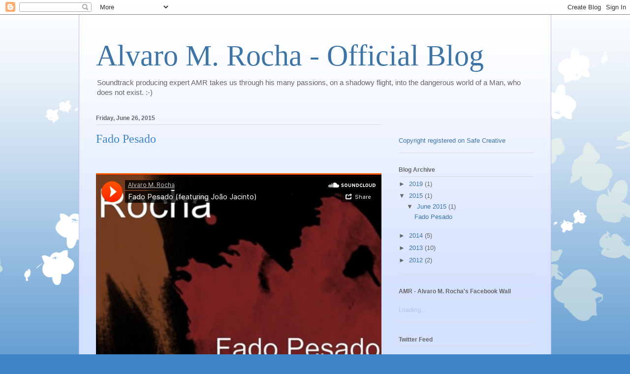

--- FILE ---
content_type: text/html; charset=UTF-8
request_url: https://blog.alvaromrocha.com/2015/06/
body_size: 17985
content:
<!DOCTYPE html>
<html class='v2' dir='ltr' xmlns='http://www.w3.org/1999/xhtml' xmlns:b='http://www.google.com/2005/gml/b' xmlns:data='http://www.google.com/2005/gml/data' xmlns:expr='http://www.google.com/2005/gml/expr'>
<head>
<link href='https://www.blogger.com/static/v1/widgets/335934321-css_bundle_v2.css' rel='stylesheet' type='text/css'/>
<meta content='width=1100' name='viewport'/>
<meta content='text/html; charset=UTF-8' http-equiv='Content-Type'/>
<meta content='blogger' name='generator'/>
<link href='https://blog.alvaromrocha.com/favicon.ico' rel='icon' type='image/x-icon'/>
<link href='https://blog.alvaromrocha.com/2015/06/' rel='canonical'/>
<link rel="alternate" type="application/atom+xml" title="Alvaro M. Rocha - Official Blog - Atom" href="https://blog.alvaromrocha.com/feeds/posts/default" />
<link rel="alternate" type="application/rss+xml" title="Alvaro M. Rocha - Official Blog - RSS" href="https://blog.alvaromrocha.com/feeds/posts/default?alt=rss" />
<link rel="service.post" type="application/atom+xml" title="Alvaro M. Rocha - Official Blog - Atom" href="https://www.blogger.com/feeds/8746332563991984486/posts/default" />
<!--Can't find substitution for tag [blog.ieCssRetrofitLinks]-->
<meta content='Alvaro M. Rocha: Inspired by the likes of Vangelis, Jarre, Zimmer and Williams music, you&#39;ll be able read his ramblings on Hermeticism, Science, etc.' name='description'/>
<meta content='https://blog.alvaromrocha.com/2015/06/' property='og:url'/>
<meta content='Alvaro M. Rocha - Official Blog' property='og:title'/>
<meta content='Alvaro M. Rocha: Inspired by the likes of Vangelis, Jarre, Zimmer and Williams music, you&#39;ll be able read his ramblings on Hermeticism, Science, etc.' property='og:description'/>
<title>Alvaro M. Rocha - Official Blog: June 2015</title>
<style id='page-skin-1' type='text/css'><!--
/*
-----------------------------------------------
Blogger Template Style
Name:     Ethereal
Designer: Jason Morrow
URL:      jasonmorrow.etsy.com
----------------------------------------------- */
/* Content
----------------------------------------------- */
body {
font: normal normal 13px Arial, Tahoma, Helvetica, FreeSans, sans-serif;
color: #666666;
background: #3d85c6 none repeat-x scroll top left;
}
html body .content-outer {
min-width: 0;
max-width: 100%;
width: 100%;
}
a:link {
text-decoration: none;
color: #3d74a5;
}
a:visited {
text-decoration: none;
color: #4d469c;
}
a:hover {
text-decoration: underline;
color: #3d74a5;
}
.main-inner {
padding-top: 15px;
}
.body-fauxcolumn-outer {
background: transparent url(//themes.googleusercontent.com/image?id=0BwVBOzw_-hbMMDZjM2Q4YjctMTY2OC00ZGU2LWJjZDYtODVjOGRiOThlMGQ3) repeat-x scroll top center;
}
.content-fauxcolumns .fauxcolumn-inner {
background: #d4e1ff url(//www.blogblog.com/1kt/ethereal/white-fade.png) repeat-x scroll top left;
border-left: 1px solid #bbbbff;
border-right: 1px solid #bbbbff;
}
/* Flexible Background
----------------------------------------------- */
.content-fauxcolumn-outer .fauxborder-left {
width: 100%;
padding-left: 0;
margin-left: -0;
background-color: transparent;
background-image: none;
background-repeat: no-repeat;
background-position: left top;
}
.content-fauxcolumn-outer .fauxborder-right {
margin-right: -0;
width: 0;
background-color: transparent;
background-image: none;
background-repeat: no-repeat;
background-position: right top;
}
/* Columns
----------------------------------------------- */
.content-inner {
padding: 0;
}
/* Header
----------------------------------------------- */
.header-inner {
padding: 27px 0 3px;
}
.header-inner .section {
margin: 0 35px;
}
.Header h1 {
font: normal normal 60px Times, 'Times New Roman', FreeSerif, serif;
color: #3d74a5;
}
.Header h1 a {
color: #3d74a5;
}
.Header .description {
font-size: 115%;
color: #666666;
}
.header-inner .Header .titlewrapper,
.header-inner .Header .descriptionwrapper {
padding-left: 0;
padding-right: 0;
margin-bottom: 0;
}
/* Tabs
----------------------------------------------- */
.tabs-outer {
position: relative;
background: transparent;
}
.tabs-cap-top, .tabs-cap-bottom {
position: absolute;
width: 100%;
}
.tabs-cap-bottom {
bottom: 0;
}
.tabs-inner {
padding: 0;
}
.tabs-inner .section {
margin: 0 35px;
}
*+html body .tabs-inner .widget li {
padding: 1px;
}
.PageList {
border-bottom: 1px solid #c2d8fa;
}
.tabs-inner .widget li.selected a,
.tabs-inner .widget li a:hover {
position: relative;
-moz-border-radius-topleft: 5px;
-moz-border-radius-topright: 5px;
-webkit-border-top-left-radius: 5px;
-webkit-border-top-right-radius: 5px;
-goog-ms-border-top-left-radius: 5px;
-goog-ms-border-top-right-radius: 5px;
border-top-left-radius: 5px;
border-top-right-radius: 5px;
background: #4eabff none ;
color: #ffffff;
}
.tabs-inner .widget li a {
display: inline-block;
margin: 0;
margin-right: 1px;
padding: .65em 1.5em;
font: normal normal 12px Arial, Tahoma, Helvetica, FreeSans, sans-serif;
color: #666666;
background-color: #c2d8fa;
-moz-border-radius-topleft: 5px;
-moz-border-radius-topright: 5px;
-webkit-border-top-left-radius: 5px;
-webkit-border-top-right-radius: 5px;
-goog-ms-border-top-left-radius: 5px;
-goog-ms-border-top-right-radius: 5px;
border-top-left-radius: 5px;
border-top-right-radius: 5px;
}
/* Headings
----------------------------------------------- */
h2 {
font: normal bold 12px Verdana, Geneva, sans-serif;
color: #666666;
}
/* Widgets
----------------------------------------------- */
.main-inner .column-left-inner {
padding: 0 0 0 20px;
}
.main-inner .column-left-inner .section {
margin-right: 0;
}
.main-inner .column-right-inner {
padding: 0 20px 0 0;
}
.main-inner .column-right-inner .section {
margin-left: 0;
}
.main-inner .section {
padding: 0;
}
.main-inner .widget {
padding: 0 0 15px;
margin: 20px 0;
border-bottom: 1px solid #dbdbdb;
}
.main-inner .widget h2 {
margin: 0;
padding: .6em 0 .5em;
}
.footer-inner .widget h2 {
padding: 0 0 .4em;
}
.main-inner .widget h2 + div, .footer-inner .widget h2 + div {
padding-top: 15px;
}
.main-inner .widget .widget-content {
margin: 0;
padding: 15px 0 0;
}
.main-inner .widget ul, .main-inner .widget #ArchiveList ul.flat {
margin: -15px -15px -15px;
padding: 0;
list-style: none;
}
.main-inner .sidebar .widget h2 {
border-bottom: 1px solid #dbdbdb;
}
.main-inner .widget #ArchiveList {
margin: -15px 0 0;
}
.main-inner .widget ul li, .main-inner .widget #ArchiveList ul.flat li {
padding: .5em 15px;
text-indent: 0;
}
.main-inner .widget #ArchiveList ul li {
padding-top: .25em;
padding-bottom: .25em;
}
.main-inner .widget ul li:first-child, .main-inner .widget #ArchiveList ul.flat li:first-child {
border-top: none;
}
.main-inner .widget ul li:last-child, .main-inner .widget #ArchiveList ul.flat li:last-child {
border-bottom: none;
}
.main-inner .widget .post-body ul {
padding: 0 2.5em;
margin: .5em 0;
list-style: disc;
}
.main-inner .widget .post-body ul li {
padding: 0.25em 0;
margin-bottom: .25em;
color: #666666;
border: none;
}
.footer-inner .widget ul {
padding: 0;
list-style: none;
}
.widget .zippy {
color: #666666;
}
/* Posts
----------------------------------------------- */
.main.section {
margin: 0 20px;
}
body .main-inner .Blog {
padding: 0;
background-color: transparent;
border: none;
}
.main-inner .widget h2.date-header {
border-bottom: 1px solid #dbdbdb;
}
.date-outer {
position: relative;
margin: 15px 0 20px;
}
.date-outer:first-child {
margin-top: 0;
}
.date-posts {
clear: both;
}
.post-outer, .inline-ad {
border-bottom: 1px solid #dbdbdb;
padding: 30px 0;
}
.post-outer {
padding-bottom: 10px;
}
.post-outer:first-child {
padding-top: 0;
border-top: none;
}
.post-outer:last-child, .inline-ad:last-child {
border-bottom: none;
}
.post-body img {
padding: 8px;
}
h3.post-title, h4 {
font: normal normal 24px Times, Times New Roman, serif;
color: #3d85c6;
}
h3.post-title a {
font: normal normal 24px Times, Times New Roman, serif;
color: #3d85c6;
text-decoration: none;
}
h3.post-title a:hover {
color: #3d74a5;
text-decoration: underline;
}
.post-header {
margin: 0 0 1.5em;
}
.post-body {
line-height: 1.4;
}
.post-footer {
margin: 1.5em 0 0;
}
#blog-pager {
padding: 15px;
}
.blog-feeds, .post-feeds {
margin: 1em 0;
text-align: center;
}
.post-outer .comments {
margin-top: 2em;
}
/* Comments
----------------------------------------------- */
.comments .comments-content .icon.blog-author {
background-repeat: no-repeat;
background-image: url([data-uri]);
}
.comments .comments-content .loadmore a {
background: #d4e1ff url(//www.blogblog.com/1kt/ethereal/white-fade.png) repeat-x scroll top left;
}
.comments .comments-content .loadmore a {
border-top: 1px solid #dbdbdb;
border-bottom: 1px solid #dbdbdb;
}
.comments .comment-thread.inline-thread {
background: #d4e1ff url(//www.blogblog.com/1kt/ethereal/white-fade.png) repeat-x scroll top left;
}
.comments .continue {
border-top: 2px solid #dbdbdb;
}
/* Footer
----------------------------------------------- */
.footer-inner {
padding: 30px 0;
overflow: hidden;
}
/* Mobile
----------------------------------------------- */
body.mobile  {
background-size: auto
}
.mobile .body-fauxcolumn-outer {
background: ;
}
.mobile .content-fauxcolumns .fauxcolumn-inner {
opacity: 0.75;
}
.mobile .content-fauxcolumn-outer .fauxborder-right {
margin-right: 0;
}
.mobile-link-button {
background-color: #4eabff;
}
.mobile-link-button a:link, .mobile-link-button a:visited {
color: #ffffff;
}
.mobile-index-contents {
color: #444444;
}
.mobile .body-fauxcolumn-outer {
background-size: 100% auto;
}
.mobile .mobile-date-outer {
border-bottom: transparent;
}
.mobile .PageList {
border-bottom: none;
}
.mobile .tabs-inner .section {
margin: 0;
}
.mobile .tabs-inner .PageList .widget-content {
background: #4eabff none;
color: #ffffff;
}
.mobile .tabs-inner .PageList .widget-content .pagelist-arrow {
border-left: 1px solid #ffffff;
}
.mobile .footer-inner {
overflow: visible;
}
body.mobile .AdSense {
margin: 0 -10px;
}

--></style>
<style id='template-skin-1' type='text/css'><!--
body {
min-width: 960px;
}
.content-outer, .content-fauxcolumn-outer, .region-inner {
min-width: 960px;
max-width: 960px;
_width: 960px;
}
.main-inner .columns {
padding-left: 0;
padding-right: 310px;
}
.main-inner .fauxcolumn-center-outer {
left: 0;
right: 310px;
/* IE6 does not respect left and right together */
_width: expression(this.parentNode.offsetWidth -
parseInt("0") -
parseInt("310px") + 'px');
}
.main-inner .fauxcolumn-left-outer {
width: 0;
}
.main-inner .fauxcolumn-right-outer {
width: 310px;
}
.main-inner .column-left-outer {
width: 0;
right: 100%;
margin-left: -0;
}
.main-inner .column-right-outer {
width: 310px;
margin-right: -310px;
}
#layout {
min-width: 0;
}
#layout .content-outer {
min-width: 0;
width: 800px;
}
#layout .region-inner {
min-width: 0;
width: auto;
}
--></style>
<script type='text/javascript'>
        (function(i,s,o,g,r,a,m){i['GoogleAnalyticsObject']=r;i[r]=i[r]||function(){
        (i[r].q=i[r].q||[]).push(arguments)},i[r].l=1*new Date();a=s.createElement(o),
        m=s.getElementsByTagName(o)[0];a.async=1;a.src=g;m.parentNode.insertBefore(a,m)
        })(window,document,'script','https://www.google-analytics.com/analytics.js','ga');
        ga('create', 'UA-1929356-3', 'auto', 'blogger');
        ga('blogger.send', 'pageview');
      </script>
<link href='https://www.blogger.com/dyn-css/authorization.css?targetBlogID=8746332563991984486&amp;zx=0d94909e-a641-4d6f-bcc1-226b765def11' media='none' onload='if(media!=&#39;all&#39;)media=&#39;all&#39;' rel='stylesheet'/><noscript><link href='https://www.blogger.com/dyn-css/authorization.css?targetBlogID=8746332563991984486&amp;zx=0d94909e-a641-4d6f-bcc1-226b765def11' rel='stylesheet'/></noscript>
<meta name='google-adsense-platform-account' content='ca-host-pub-1556223355139109'/>
<meta name='google-adsense-platform-domain' content='blogspot.com'/>

</head>
<body class='loading variant-blossoms1Blue'>
<div class='navbar section' id='navbar'><div class='widget Navbar' data-version='1' id='Navbar1'><script type="text/javascript">
    function setAttributeOnload(object, attribute, val) {
      if(window.addEventListener) {
        window.addEventListener('load',
          function(){ object[attribute] = val; }, false);
      } else {
        window.attachEvent('onload', function(){ object[attribute] = val; });
      }
    }
  </script>
<div id="navbar-iframe-container"></div>
<script type="text/javascript" src="https://apis.google.com/js/platform.js"></script>
<script type="text/javascript">
      gapi.load("gapi.iframes:gapi.iframes.style.bubble", function() {
        if (gapi.iframes && gapi.iframes.getContext) {
          gapi.iframes.getContext().openChild({
              url: 'https://www.blogger.com/navbar/8746332563991984486?origin\x3dhttps://blog.alvaromrocha.com',
              where: document.getElementById("navbar-iframe-container"),
              id: "navbar-iframe"
          });
        }
      });
    </script><script type="text/javascript">
(function() {
var script = document.createElement('script');
script.type = 'text/javascript';
script.src = '//pagead2.googlesyndication.com/pagead/js/google_top_exp.js';
var head = document.getElementsByTagName('head')[0];
if (head) {
head.appendChild(script);
}})();
</script>
</div></div>
<div class='body-fauxcolumns'>
<div class='fauxcolumn-outer body-fauxcolumn-outer'>
<div class='cap-top'>
<div class='cap-left'></div>
<div class='cap-right'></div>
</div>
<div class='fauxborder-left'>
<div class='fauxborder-right'></div>
<div class='fauxcolumn-inner'>
</div>
</div>
<div class='cap-bottom'>
<div class='cap-left'></div>
<div class='cap-right'></div>
</div>
</div>
</div>
<div class='content'>
<div class='content-fauxcolumns'>
<div class='fauxcolumn-outer content-fauxcolumn-outer'>
<div class='cap-top'>
<div class='cap-left'></div>
<div class='cap-right'></div>
</div>
<div class='fauxborder-left'>
<div class='fauxborder-right'></div>
<div class='fauxcolumn-inner'>
</div>
</div>
<div class='cap-bottom'>
<div class='cap-left'></div>
<div class='cap-right'></div>
</div>
</div>
</div>
<div class='content-outer'>
<div class='content-cap-top cap-top'>
<div class='cap-left'></div>
<div class='cap-right'></div>
</div>
<div class='fauxborder-left content-fauxborder-left'>
<div class='fauxborder-right content-fauxborder-right'></div>
<div class='content-inner'>
<header>
<div class='header-outer'>
<div class='header-cap-top cap-top'>
<div class='cap-left'></div>
<div class='cap-right'></div>
</div>
<div class='fauxborder-left header-fauxborder-left'>
<div class='fauxborder-right header-fauxborder-right'></div>
<div class='region-inner header-inner'>
<div class='header section' id='header'><div class='widget Header' data-version='1' id='Header1'>
<div id='header-inner'>
<div class='titlewrapper'>
<h1 class='title'>
<a href='https://blog.alvaromrocha.com/'>
Alvaro M. Rocha - Official Blog
</a>
</h1>
</div>
<div class='descriptionwrapper'>
<p class='description'><span>Soundtrack producing expert AMR takes us through his many passions, on a shadowy flight, into the dangerous world of a Man, who does not exist. :-)</span></p>
</div>
</div>
</div></div>
</div>
</div>
<div class='header-cap-bottom cap-bottom'>
<div class='cap-left'></div>
<div class='cap-right'></div>
</div>
</div>
</header>
<div class='tabs-outer'>
<div class='tabs-cap-top cap-top'>
<div class='cap-left'></div>
<div class='cap-right'></div>
</div>
<div class='fauxborder-left tabs-fauxborder-left'>
<div class='fauxborder-right tabs-fauxborder-right'></div>
<div class='region-inner tabs-inner'>
<div class='tabs no-items section' id='crosscol'></div>
<div class='tabs no-items section' id='crosscol-overflow'></div>
</div>
</div>
<div class='tabs-cap-bottom cap-bottom'>
<div class='cap-left'></div>
<div class='cap-right'></div>
</div>
</div>
<div class='main-outer'>
<div class='main-cap-top cap-top'>
<div class='cap-left'></div>
<div class='cap-right'></div>
</div>
<div class='fauxborder-left main-fauxborder-left'>
<div class='fauxborder-right main-fauxborder-right'></div>
<div class='region-inner main-inner'>
<div class='columns fauxcolumns'>
<div class='fauxcolumn-outer fauxcolumn-center-outer'>
<div class='cap-top'>
<div class='cap-left'></div>
<div class='cap-right'></div>
</div>
<div class='fauxborder-left'>
<div class='fauxborder-right'></div>
<div class='fauxcolumn-inner'>
</div>
</div>
<div class='cap-bottom'>
<div class='cap-left'></div>
<div class='cap-right'></div>
</div>
</div>
<div class='fauxcolumn-outer fauxcolumn-left-outer'>
<div class='cap-top'>
<div class='cap-left'></div>
<div class='cap-right'></div>
</div>
<div class='fauxborder-left'>
<div class='fauxborder-right'></div>
<div class='fauxcolumn-inner'>
</div>
</div>
<div class='cap-bottom'>
<div class='cap-left'></div>
<div class='cap-right'></div>
</div>
</div>
<div class='fauxcolumn-outer fauxcolumn-right-outer'>
<div class='cap-top'>
<div class='cap-left'></div>
<div class='cap-right'></div>
</div>
<div class='fauxborder-left'>
<div class='fauxborder-right'></div>
<div class='fauxcolumn-inner'>
</div>
</div>
<div class='cap-bottom'>
<div class='cap-left'></div>
<div class='cap-right'></div>
</div>
</div>
<!-- corrects IE6 width calculation -->
<div class='columns-inner'>
<div class='column-center-outer'>
<div class='column-center-inner'>
<div class='main section' id='main'><div class='widget Blog' data-version='1' id='Blog1'>
<div class='blog-posts hfeed'>

          <div class="date-outer">
        
<h2 class='date-header'><span>Friday, June 26, 2015</span></h2>

          <div class="date-posts">
        
<div class='post-outer'>
<div class='post hentry uncustomized-post-template' itemprop='blogPost' itemscope='itemscope' itemtype='http://schema.org/BlogPosting'>
<meta content='8746332563991984486' itemprop='blogId'/>
<meta content='5752578021385177868' itemprop='postId'/>
<a name='5752578021385177868'></a>
<h3 class='post-title entry-title' itemprop='name'>
<a href='https://blog.alvaromrocha.com/2015/06/fado-pesado.html'>Fado Pesado</a>
</h3>
<div class='post-header'>
<div class='post-header-line-1'></div>
</div>
<div class='post-body entry-content' id='post-body-5752578021385177868' itemprop='articleBody'>
<div class="separator" style="clear: both; text-align: center;">
<br /></div>
<br />
<iframe frameborder="no" height="450" scrolling="no" src="https://w.soundcloud.com/player/?url=https%3A//api.soundcloud.com/tracks/211986508&amp;auto_play=false&amp;hide_related=false&amp;show_comments=true&amp;show_user=true&amp;show_reposts=false&amp;visual=true" width="100%"></iframe>

<br />
<strong>Deambular artístico pelo processo criativo...</strong><br />
<br />
Fado Pesado foi um tema que me chegou por telemóvel, em que João Jacinto, o autor (e vocalista), cantava o tema à capela para o microfone do celular e aguardava que eu opinasse sobre a exequibilidade de produzir algo com base no murmúrio anexo.<br />
<br />
A "voltinha em ré" que escutei e a letra profunda, embora trágica, incentivaram a que me atirasse de cabeça a produzir o tema com o meu habitual sentido de humor místico, digno de entendimento apenas pelos Iniciados e Adeptos deste mundo... Mas fica aqui o registo de alguns dos ovos de Páscoa patentes descaradamente na produção...<br />
<br />
<br />
<strong>O estilo</strong><br />
<br />
Sendo que é tecnicamente um Fado, e que a letra acaba por ser ressonante com um estado de&nbsp;almua contemporâneo, não foi ciência nuclear optar por um estilo popular. Dada a seriedade quase shakespeariana da letra,&nbsp;decidir evitar o quão fosse&nbsp;possível um estilo&nbsp;popular muito ligeiro -&nbsp;vulgo "popularucho" (para não dizer "pimba") - pouco adequado ao formalismo mas, ao mesmo tempo, quis&nbsp;deixar esse gosto no ar. O tempo, i.e. batidas por minuto, ligeiramente mais lento que&nbsp;um típico frenético&nbsp;dar ao pé, mas mais rápido que, digamos, um Fado de Coimbra foi o que melhor se adaptou a uma cadência emotiva&nbsp;do poema, intensa e quente. Respeito em homenagem à verdadeira natureza do Fado, autêntico, crú, intenso e directo.<br />
<br />
Por toda a produção tentei honrar o espírito do poema dispensando distracções formuláicas como teria sido uma ponte/middle8, ou uma introdução de alguns compassos, prolongando e diluindo&nbsp;desnecessariamente o foque do&nbsp;tema, por muito bem que tal demonstrasse (ou não) os meus talentos sinfónicos e quebrasse alguma monotonia (em si um contrassenso psíquico com a sensação que se tenta passar, no fundo, a de&nbsp;tédio imensurável). <br />
<br />
O ritmo atraente&nbsp;é por si próprio sarcástico, montado sem escrúpulos numa óptica comercial mas representando o quanto a humanidade vai dançando alegre&nbsp;e contente ao som da miséria alheia. O tema destina-se a transcender toda esta hipocrisia. É iniciático dentro do que pude(mos) fazer. Fica para a posteridade, aqui, registada a intenção, caso se atrevam alguma vez a estudar o tema&nbsp;cientificamente, blindando-o assim a intuições de alguns supostos "peritos" afligidos por profundas perturbação gastrointestinais, vulgo críticos (há alguns muitos bons e&nbsp;a estes dedico com agrado&nbsp;esta prosa).<br />
<br />
Optei por um som electro-sintético mas com pesadas componentes seleccionadas acústicas, de peso, associadas a seriedade cerimonial&nbsp;(coro vocal sinfónico e órgão de tubos). Tal deixou de fora os típicos acordeões e metais mais facilmente associados a contextos mais ligeiros embora&nbsp;componentes de fácil digestão, como duas guitarras&nbsp;(muito discretas) a manter o&nbsp;contratempo, a linha de baixo típica de uma marcha de baile&nbsp;e um <em>arpeggio</em> de um vocoder (simbolizando o palavreado do quotidiano indiferente à angústia do narrador) lá estão para lhe dar&nbsp;um ar acessível quanto baste.<br />
<br />
A presença do&nbsp;coro vocal&nbsp;torna-se óbvia&nbsp;na altura apropriada&nbsp;mas o som do órgão de tubos é subliminar,&nbsp;tendo sido&nbsp;manipulado de forma a&nbsp;começar como que a condensação de agudos celestiais portados&nbsp;até um&nbsp;baixo analógico rouco e ressonante&nbsp;"Moog'iano" sendo que esta transformação&nbsp;sónica simboliza o retirar da "energia" dos céus para que se manifeste algo físico na Terra, acabando quase que por metaforicamente fazer deste tema&nbsp;uma prece, uma quasi meta oração de lamentos (mas)&nbsp;cuja função é obter&nbsp;exactamente o&nbsp;oposto.<br />
<br />
Chamem-lhe Electro-Folk Pop se Fado-num-sentido-muito-lato não chegar.<br />
<br />
<br />
<strong>A voz, a letra, a intenção,&nbsp;os artifícios&nbsp;artísticos</strong><br />
<br />
A letra sugere algo primitivo, puro e desesperado, como que num clímax do ponto mais baixo possível. Quis por isso transmitir essa sensação de uma forma subliminarmente honesta. Optei por enveredar por uma sensação "live" de&nbsp;tipo ao vivo em tempo de guerra, e usar microfones dinâmicos deixando que o autor se aproximasse do microfone nos momentos mais emocionais. <br />
<br />
Não foi fácil pegar numa voz potente e afinada como a de João Jacinto - e lidar com a sua personalidade perfeccionista e diligente&nbsp;-&nbsp;tentando&nbsp;que se conviesse&nbsp;a transmissão ocasional de&nbsp;um ar agreste e despido, sem pudor ou embaraço, vocalizando-o numa onda género "neo punk" embora cavalheira e domesticada, endurando num último&nbsp;fôlego, a sofreguidão, de pesada cabeça erguida, passando&nbsp;assim uma&nbsp;falsa alegria&nbsp;de um espírito abatido, que o poema do próprio sugere.<br />
<br />
Incentivei aqui e ali dicções e entoações&nbsp;intencionalmente humanas,&nbsp;agarradas ao microfone como a um ombro, frequentemente despidas de uma óbvia e habitual caracterização sedosa de estúdio - e sendo que a voz não necessita de correcções electrónicas -&nbsp;para conseguir&nbsp;captar a performance como uma pintura impetuosa&nbsp;e não&nbsp;como uma fotografia ensaiada. Sensação essa que, fiz por&nbsp;espelhar, em toda a produção musical, ousadamente patente em alguns micro-pormenores descritos mais à frente. Usei apenas takes cuja linguagem corporal exprimiam angústia e sofrimento (o que, fechado num estúdio comigo, é compreensível).<br />
<br />
Pelo meio de algumas sílabas simbólicas de "dor e sofrimento", todo o hino é entoado à tenor informal, por uma voz poderosa, quente e&nbsp;intensa, &nbsp;que faz toda justiça à dinâmica de 24 bits que usei na captura e apelou a toda a compressão old-school que se seguiu...<br />
<br />
Justiça seja feita à masterização de João Ganho que puxou por cada pormenor e detalhe&nbsp;de tal forma&nbsp;cirúrgica que se sente tal como pretendi o contraste ao longo do tema. Ocasionalmente agreste e muito próximo&nbsp;na voz e&nbsp;assepticamente limpo e espaçoso&nbsp;na orquestração circundante.<br />
<br />
<strong>Notem os momentos:</strong><br />
<br />
Logo no início, nos primeiros compassos,&nbsp;meados segundos do primeiro&nbsp;verso, a palavra "Força" é acompanhada de um sopro de esforço, metáfora de résteas de entusiasmo animal, directo para o microfone. Está lá intencionalmente, para transmitir a sensação de&nbsp;fadiga e ímpeto&nbsp;no limite, do ultrapassar num último fôlego. Muitos audiófilos e produtores perfeccionistas vão estalar a testa ao inquirirem como deixei passar tal "pop" vocal mas, como diz Hans Zimmer, o contraste é tudo, e está lá tão subtil(mente) como um murro na cabeça. Ao longo da canção vou&nbsp;fazendo por&nbsp;passar outras pseudo-"incorrecções" de sopro, respiração e silábicas sempre com esta premissa, a de passar inconscientemente a sensação de perdido por 100, perdido por 1000, com algum ênfase na estridência dos agudos, metáfora de stress, embora comedidos.<br />
<br />
Pouco depois, entra a segunda voz com a palavra "fugir" prolongada, embora surja timidamente a querer entrar pelo ouvido, mais uma vez para enfatizar o desejo de fuga embora coloque travão, durante a produção (compression, limiting e gating paralelos), na vocalização, para parecer quase afónico e sem forças. Aliás todo o conceito da segunda voz (e efeitos de prolongamento e antecipação stereo da principal) são o metafórico chegar aos céus da prece de lamentos, distorcida e tímida, em dissonância cognitiva típica.<br />
<br />
A própria primeira voz foi multiplicada 4x a 6x, ultra subtilmente, no início de alguns compassos, discretamente&nbsp;realçada como que descrevendo o diálogo interior contraditório mas paradoxalmente confirmando a unanimidade causal&nbsp;na direcção da&nbsp;angústia.<br />
<br />
Entra o ritmo, batida pesada, binária tipo um respirar compenetrado yin e yang, simples mas primordial, como são aqui os acordes sem dissonância, primário e visceral como que o martelar do destino (do ponto de vista de engenharia de som, a batida não está tão alta como soa, teria abafado a voz, o efeito é psicoacústico, "haas effect" para aqueles do meio) e os pratos ligeiramente dentro e fora de tempo, arritmicamente ansiosos,&nbsp;mais uma vez para ilustrar a dificuldade em acompanhar as circunstâncias. O efeito é subtil e exige alguma atenção mas são subconscientemente evidentes. A batida (tarola) não bate uma única vez dentro do tempo, apenas o bombo,&nbsp;mas&nbsp;com um&nbsp;coxo quase sincopado a cada voltinha, certinho e direitinho&nbsp;vai&nbsp;tropeçando no timbalão a cada final de compasso, ressalvando a ideia de esforço prolongadamente ingrato.<br />
<br />
A cada fim de verso um padrão rítmico de ping-pong latino simboliza a mecânica astrológica e causal da manifestação física matemática do estado mental, a alegoria da escolha versus fatalismo do destino (fado anyone?), com grande componente inconsciente e socialmente programada, sendo por isso, constrastemente certinho em cada batimento.<br />
<br />
Já mais à frente&nbsp;a palavra "cruz" na primeira voz é intencionalmente arrastada e sibilada no longo final ressuscitado num "x"&nbsp;de antecipação de&nbsp;fôlego, para sublinhar o peso prolongado e incómodo (de uma cruz, uma via sacra), a desesperada esperança, obrigando ao discurso esforçado no tempo. Note-se, por exemplo, que também se prolonga a palavra "luz" mas sem a ressuscitar no final como o tal "sh", na mente da letra, a luz não tem (ainda) peso algum, é um sonho inatingível.<br />
<br />
O refrão é a catarse, o grito de libertação do autor. Precede-o um discreto "lá lá lá", escadaria da "oração aos céus", e no seio do mais atormentador desespero que surge&nbsp;uma réstea corajosa de um grito de liberdade. E&nbsp;foi com algum sadismo que abafei qualquer tentativa de escapar&nbsp;calando o&nbsp;berro&nbsp;com um coro sinfónico clássico colossal, símbolo da escuta celestial da prece pela corte angelical, e como que a querer que&nbsp;o autor&nbsp;transcenda as palavras terrenas, quase as silenciando, no sentido de implorar que&nbsp;se sintonize&nbsp;com o&nbsp;celestial, surge o ensurdecedor coro divino para que&nbsp;entenda a ilusão na base&nbsp;dos lamentos mundanos. Daqui em diante uma etérea textura sónica tipo "ohh" coral vai colorindo os versos como que numa analogia de que a prece atinge o Eu superior, representando a transcendência iminente que se vai imiscuindo muito embora, de forma antagónica, contra-pesando os efeitos eventuais futuros positivos físicos paradoxais&nbsp;em tanta contradição mental (o que se percepciona, fruto da interpretação,&nbsp;versus o que se deseja, fruto do que se é, com ênfase errónio nas consequências ignorando convenientemente as auto-infligidas causas responsabilizando as imperceptíveis auto-infligidas consequências por sua vez baseadas noutras errôneas auto-percepções com base num&nbsp; meio social mergulhado em ilusões auto perpetuadas - passo este período filosófico esotérico profundamente confuso, desconexo&nbsp;e entediante).<br />
<br />
A música segue com menos metáforas acústico-literárias mas mais uns ovos de Páscoa se escondem na continuidade&nbsp;e, não referindo todos,, repare-se,&nbsp;quando se vocaliza&nbsp;"pretérito imperfeito", que surge acompanhado de um pequeno nano-defeito intencional na mistura muito rápido, muito muito subtil, mais uma vez, apelando ao inconsciente e ao desejo de perfeição não atingido...&nbsp;E o clamar cantado de "sem voz" é colorido, na segunda voz, por uma propositada e pós-processada sensação afónica de ausência de fôlego.<br />
<br />
O refrão final tenta ainda mais&nbsp;teimar no&nbsp;discurso terreno, apoiado por uma segunda voz discreta, mas não consegue calar os anjos (metáfora do coro clássico) que terminam sozinhos&nbsp;o tema, relaxadamente, sendo que, a&nbsp;analogia é a de que a alma chorosa consegue finalmente passar a um nível em que percebe o que a realidade realmente é, e então&nbsp;cessa o sofrimento, e por isso, o final rápido e sem desculpas, como que deixando perceber a continuidade da serenidade e o quão os céus se estão nas tintas para a fantasia que o ego interpreta a realidade como sendo...<br />
<br />
Não é acidental que o coro se pronuncie em séries de três no primeiro refrão &nbsp;(representando o mundo ain, ain soph, ain soph aur e a trindade do mundo das ideias divino) e no segundo passe a se duas (os opostos polares de severidade e misericórdia, Ida e Pingala, o dualismo do mundo físico) voltando no final a um relaxado trino manifestando um "rubedo" equilíbrio médio, mecânico e sem qualquer tipo de julgamento, de uma realidade coerente com o estado de espírito e de um estado mental iluminado pronto a alterá-la.<br />
<br />
É este constante equilíbrio que forço, imitando a natureza, entre contrastes patentes mas numa harmonia maior que eles que, espero, torne a música atraente.<br />
<br />
Em suma, uma produção clinicamente "perfeita" seria de certa forma desrespeitar a letra. É nas intencionais ditas&nbsp;"imperfeições"&nbsp;que tento passar "perfeitamente" a angústia absoluta e&nbsp;dilacerante que o poema descreve. Orgânico na essência e híper-processado/dirigido no sentido de&nbsp;o realçar&nbsp;é a melhor definição do processo.<br />
<br />
Tendo dito isto,&nbsp;não foi de modo nenhum, no entanto, descurada a acuidade sónica audiófila de todo o contexto musical, merecendo crédito o estúdio de referência mundial em audiofilia&nbsp;"O Ganho do Som".<br />
<br />
Agradeço a pessoas como o João Jacinto e o João Ganho permitirem a minha indulgência controversa, irreverente e intencionalmente impressionista e lhe adicionarem um profissionalismo e técnicas invulgarmente topo de gama arriscando conotações mais permissivas do ponto de vista académico e lhe generosamente acrescentarem tanto valor. E um piscar de olho a João Ganho por deixar tanta dinâmica transparecer em tempos de loudness wars. Permitiram ambos&nbsp;uma pintura, de traços honestos irracionais subliminarmente surrealistas, e&nbsp;deixar que uma fotografia clínica, higiénica&nbsp;e documental,&nbsp;distante e fria fique, (também) digna das suas competências obcessivamente&nbsp;perfeccionistas,&nbsp;para uma segunda ou terceira versão em surround 192/24 multicanal para coisos hdmi 2.0... sendo eu o primeiro candidato (a captura e processamento nativos&nbsp;foram em 192 kHz, e a mistura/fx rendering em 64 bits).<br />
<br />
E numa alegoria artístico-filosófica, arriscaria descrever o contexto como um Peixe Aquariano banhado em Neptuno num meio Virgiano Capricórnico Jupiteriano num jacuzzi venuziano com Marte observando atentamente ao longe,&nbsp;combinação artística digna de um ensaio de Gurdjieff.<br />
<br />
Cito uma clássica referência que diz "quem tiver ouvidos que ouça". Recomendo que se ouça mas que se "ouça" mesmo. Tal como uma tela, a cada ângulo emocional, revelará mais detalhes. Depois desta explanação prolongada embora resumida e sem tudo incluir, considerem-se Iniciados. Deixo a letra em Post Scriptum, e logo após o dito,&nbsp;podem comentar se o desejarem. Obrigado.<br />
<br />
Abraços e Beijos,<br />
AMR<br />
<a href="http://www.alvaromrocha.com/">http://www.alvaromrocha.com</a><br />
<br />
P.S.:<br />
<br />
<strong>Fado Pesado</strong><br />
Letra e Música: <strong>João Jacinto</strong><br />
Produção, Orquestração, Audio Design, Performance, Direcção e Mistura: <strong>Álvaro M. Rocha</strong><br />
Masterização: <strong>João Ganho</strong><br />
<br />
"<br />
<em>Sou pedaço de vida<br />deitado na sombra<br />de uma multidão,</em><br />
<em></em><br />
<em>sou força vencida,<br />mergulhada e perdida<br />em desilusão.</em><br />
<em></em><br />
<em>Sou dor viciada<br />em choro e pranto,<br />sem poder fugir,</em><br />
<em></em><br />
<em>sou no sofrimento<br />o espelho do tempo,<br />sem nunca o medir.</em><br />
<em></em><br />
<em>Sou um rosto secreto<br />e incompreendido<br />na palavra sim,</em><br />
<em></em><br />
<em>sou um resto de gente,<br />vergado ao silêncio,<br />não se riam de mim.</em><br />
<em></em><br />
<em>Sou povo enjeitado,<br />em nudez de encanto,<br />carrego minha cruz,</em><br />
<em></em><br />
<em>sou um fado pesado,<br />compasso trinado,<br />um canto sem Luz.</em><br />
<em></em><br />
<em>Se digo o que sinto,<br />se minto no que sou,<br />não o faço por querer,<br />não me disfarço, nem me escondo,<br />no falso sentido<br />do que acabo por ser.</em><br />
<em></em><br />
<em>Se me dou e me desfaço,<br />se luto esquecido<br />vivo insatisfeito,</em><br />
<em></em><br />
<em>sou no cinzento tristeza,<br />verbo conjugado;<br />pretérito imperfeito.</em><br />
<em></em><br />
<em>Sou um rio parado,<br />sem margens, sem leito,<br />sem fundo, sem foz...</em><br />
<em></em><br />
<em>Uma barca sem remos,<br />sem redes, sem leme,<br />sem velas, sem nós...</em><br />
<em></em><br />
<em>Sou tarde poema,<br />de versos sem rima,<br />lenta de se pôr,</em><br />
<em></em><br />
<em>por entre o nevoeiro,<br />o que desaparece<br />e se apaga de cor.</em><br />
<em></em><br />
<em>Sou um resto de gente,<br />o que falta do início,<br />um caminho para o fim,</em><br />
<em></em><br />
<em>vergado ao silêncio,<br />vergado ao silêncio,<br />não se riam de mim.</em><br />
<em></em><br />
<em>Se digo o que sinto,<br />se minto no que sou,<br />não o faço por querer,<br />não me disfarço, nem me escondo,<br />no falso sentido<br />do que acabo por ser.</em><br />
"<br />
<br />
<br />
<br />
<div>
&#169; Alvaro M. Rocha (/ João Jacinto) All rights reserved</div>
<div class="fb-comments" data-colorscheme="light" data-href="http://blog.alvaromrocha.com/2015/06/fado-pesado.html" data-numposts="6">
</div>
<div style='clear: both;'></div>
</div>
<div class='post-footer'>
<div class='post-footer-line post-footer-line-1'>
<span class='post-author vcard'>
Posted by
<span class='fn' itemprop='author' itemscope='itemscope' itemtype='http://schema.org/Person'>
<meta content='https://www.blogger.com/profile/10533810447217393562' itemprop='url'/>
<a class='g-profile' href='https://www.blogger.com/profile/10533810447217393562' rel='author' title='author profile'>
<span itemprop='name'>alvaromrocha</span>
</a>
</span>
</span>
<span class='post-timestamp'>
at
<meta content='https://blog.alvaromrocha.com/2015/06/fado-pesado.html' itemprop='url'/>
<a class='timestamp-link' href='https://blog.alvaromrocha.com/2015/06/fado-pesado.html' rel='bookmark' title='permanent link'><abbr class='published' itemprop='datePublished' title='2015-06-26T18:54:00+01:00'>6/26/2015 06:54:00 PM</abbr></a>
</span>
<span class='post-comment-link'>
</span>
<span class='post-icons'>
<span class='item-control blog-admin pid-122098244'>
<a href='https://www.blogger.com/post-edit.g?blogID=8746332563991984486&postID=5752578021385177868&from=pencil' title='Edit Post'>
<img alt='' class='icon-action' height='18' src='https://resources.blogblog.com/img/icon18_edit_allbkg.gif' width='18'/>
</a>
</span>
</span>
<div class='post-share-buttons goog-inline-block'>
<a class='goog-inline-block share-button sb-email' href='https://www.blogger.com/share-post.g?blogID=8746332563991984486&postID=5752578021385177868&target=email' target='_blank' title='Email This'><span class='share-button-link-text'>Email This</span></a><a class='goog-inline-block share-button sb-blog' href='https://www.blogger.com/share-post.g?blogID=8746332563991984486&postID=5752578021385177868&target=blog' onclick='window.open(this.href, "_blank", "height=270,width=475"); return false;' target='_blank' title='BlogThis!'><span class='share-button-link-text'>BlogThis!</span></a><a class='goog-inline-block share-button sb-twitter' href='https://www.blogger.com/share-post.g?blogID=8746332563991984486&postID=5752578021385177868&target=twitter' target='_blank' title='Share to X'><span class='share-button-link-text'>Share to X</span></a><a class='goog-inline-block share-button sb-facebook' href='https://www.blogger.com/share-post.g?blogID=8746332563991984486&postID=5752578021385177868&target=facebook' onclick='window.open(this.href, "_blank", "height=430,width=640"); return false;' target='_blank' title='Share to Facebook'><span class='share-button-link-text'>Share to Facebook</span></a><a class='goog-inline-block share-button sb-pinterest' href='https://www.blogger.com/share-post.g?blogID=8746332563991984486&postID=5752578021385177868&target=pinterest' target='_blank' title='Share to Pinterest'><span class='share-button-link-text'>Share to Pinterest</span></a>
</div>
</div>
<div class='post-footer-line post-footer-line-2'>
<span class='post-labels'>
</span>
</div>
<div class='post-footer-line post-footer-line-3'>
<span class='post-location'>
</span>
</div>
</div>
</div>
</div>

        </div></div>
      
</div>
<div class='blog-pager' id='blog-pager'>
<span id='blog-pager-newer-link'>
<a class='blog-pager-newer-link' href='https://blog.alvaromrocha.com/' id='Blog1_blog-pager-newer-link' title='Newer Posts'>Newer Posts</a>
</span>
<span id='blog-pager-older-link'>
<a class='blog-pager-older-link' href='https://blog.alvaromrocha.com/search?updated-max=2015-06-26T18:54:00%2B01:00&max-results=1' id='Blog1_blog-pager-older-link' title='Older Posts'>Older Posts</a>
</span>
<a class='home-link' href='https://blog.alvaromrocha.com/'>Home</a>
</div>
<div class='clear'></div>
<div class='blog-feeds'>
<div class='feed-links'>
Subscribe to:
<a class='feed-link' href='https://blog.alvaromrocha.com/feeds/posts/default' target='_blank' type='application/atom+xml'>Comments (Atom)</a>
</div>
</div>
</div></div>
</div>
</div>
<div class='column-left-outer'>
<div class='column-left-inner'>
<aside>
</aside>
</div>
</div>
<div class='column-right-outer'>
<div class='column-right-inner'>
<aside>
<div class='sidebar section' id='sidebar-right-1'><div class='widget HTML' data-version='1' id='HTML2'>
<div class='widget-content'>
<!--///* Facebook comment code *//-->
<div id="fb-root"></div>
<script>(function(d, s, id) {
<!--
  var js, fjs = d.getElementsByTagName(s)[0];
  if (d.getElementById(id)) return;
  js = d.createElement(s); js.id = id;
  js.src = "//connect.facebook.net/pt_PT/all.js#xfbml=1&appId=118090371577190";
  fjs.parentNode.insertBefore(js, fjs);
}(document, 'script', 'facebook-jssdk'));
//-->
</script>
<!--///* End of Facebook comment code *//-->


<div class="fb-like" data-href="https://www.facebook.com/alvaromrocha.official" data-layout="box_count" data-action="like" data-show-faces="true" data-share="false"></div>

<br /><br />

<a href="http://www.safecreative.org/userfeed/1403250118522" target="bcc9b5f2-c04a-3974-8d93-593dc12f4214">Copyright registered on Safe Creative</a>

<!-- Start of StatCounter Code -->
<script type="text/javascript">
sc_project=334506; 
sc_invisible=1; 
sc_partition=1; 
sc_security=""; 
</script>

<script type="text/javascript" src="//www.statcounter.com/counter/counter_xhtml.js"></script><noscript><div class="statcounter"><a href="http://www.statcounter.com/" target="_blank"><img class="statcounter" src="https://lh3.googleusercontent.com/blogger_img_proxy/AEn0k_tpEtUIl2tzRuFUPFCC0GQ_F0Bc9KvqtsjiquuC0zHYc0JDW73DoaoZofBB1kei1smbaZc1QAGOG4dLKQzVxYEo5QFNjlyrI9hR=s0-d" alt="Alvaro M. Rocha - Official Site"></a></div></noscript>
<!-- End of StatCounter Code -->
</div>
<div class='clear'></div>
</div><div class='widget BlogArchive' data-version='1' id='BlogArchive1'>
<h2>Blog Archive</h2>
<div class='widget-content'>
<div id='ArchiveList'>
<div id='BlogArchive1_ArchiveList'>
<ul class='hierarchy'>
<li class='archivedate collapsed'>
<a class='toggle' href='javascript:void(0)'>
<span class='zippy'>

        &#9658;&#160;
      
</span>
</a>
<a class='post-count-link' href='https://blog.alvaromrocha.com/2019/'>
2019
</a>
<span class='post-count' dir='ltr'>(1)</span>
<ul class='hierarchy'>
<li class='archivedate collapsed'>
<a class='toggle' href='javascript:void(0)'>
<span class='zippy'>

        &#9658;&#160;
      
</span>
</a>
<a class='post-count-link' href='https://blog.alvaromrocha.com/2019/09/'>
September 2019
</a>
<span class='post-count' dir='ltr'>(1)</span>
</li>
</ul>
</li>
</ul>
<ul class='hierarchy'>
<li class='archivedate expanded'>
<a class='toggle' href='javascript:void(0)'>
<span class='zippy toggle-open'>

        &#9660;&#160;
      
</span>
</a>
<a class='post-count-link' href='https://blog.alvaromrocha.com/2015/'>
2015
</a>
<span class='post-count' dir='ltr'>(1)</span>
<ul class='hierarchy'>
<li class='archivedate expanded'>
<a class='toggle' href='javascript:void(0)'>
<span class='zippy toggle-open'>

        &#9660;&#160;
      
</span>
</a>
<a class='post-count-link' href='https://blog.alvaromrocha.com/2015/06/'>
June 2015
</a>
<span class='post-count' dir='ltr'>(1)</span>
<ul class='posts'>
<li><a href='https://blog.alvaromrocha.com/2015/06/fado-pesado.html'>Fado Pesado</a></li>
</ul>
</li>
</ul>
</li>
</ul>
<ul class='hierarchy'>
<li class='archivedate collapsed'>
<a class='toggle' href='javascript:void(0)'>
<span class='zippy'>

        &#9658;&#160;
      
</span>
</a>
<a class='post-count-link' href='https://blog.alvaromrocha.com/2014/'>
2014
</a>
<span class='post-count' dir='ltr'>(5)</span>
<ul class='hierarchy'>
<li class='archivedate collapsed'>
<a class='toggle' href='javascript:void(0)'>
<span class='zippy'>

        &#9658;&#160;
      
</span>
</a>
<a class='post-count-link' href='https://blog.alvaromrocha.com/2014/06/'>
June 2014
</a>
<span class='post-count' dir='ltr'>(1)</span>
</li>
</ul>
<ul class='hierarchy'>
<li class='archivedate collapsed'>
<a class='toggle' href='javascript:void(0)'>
<span class='zippy'>

        &#9658;&#160;
      
</span>
</a>
<a class='post-count-link' href='https://blog.alvaromrocha.com/2014/05/'>
May 2014
</a>
<span class='post-count' dir='ltr'>(1)</span>
</li>
</ul>
<ul class='hierarchy'>
<li class='archivedate collapsed'>
<a class='toggle' href='javascript:void(0)'>
<span class='zippy'>

        &#9658;&#160;
      
</span>
</a>
<a class='post-count-link' href='https://blog.alvaromrocha.com/2014/04/'>
April 2014
</a>
<span class='post-count' dir='ltr'>(3)</span>
</li>
</ul>
</li>
</ul>
<ul class='hierarchy'>
<li class='archivedate collapsed'>
<a class='toggle' href='javascript:void(0)'>
<span class='zippy'>

        &#9658;&#160;
      
</span>
</a>
<a class='post-count-link' href='https://blog.alvaromrocha.com/2013/'>
2013
</a>
<span class='post-count' dir='ltr'>(10)</span>
<ul class='hierarchy'>
<li class='archivedate collapsed'>
<a class='toggle' href='javascript:void(0)'>
<span class='zippy'>

        &#9658;&#160;
      
</span>
</a>
<a class='post-count-link' href='https://blog.alvaromrocha.com/2013/09/'>
September 2013
</a>
<span class='post-count' dir='ltr'>(1)</span>
</li>
</ul>
<ul class='hierarchy'>
<li class='archivedate collapsed'>
<a class='toggle' href='javascript:void(0)'>
<span class='zippy'>

        &#9658;&#160;
      
</span>
</a>
<a class='post-count-link' href='https://blog.alvaromrocha.com/2013/07/'>
July 2013
</a>
<span class='post-count' dir='ltr'>(2)</span>
</li>
</ul>
<ul class='hierarchy'>
<li class='archivedate collapsed'>
<a class='toggle' href='javascript:void(0)'>
<span class='zippy'>

        &#9658;&#160;
      
</span>
</a>
<a class='post-count-link' href='https://blog.alvaromrocha.com/2013/06/'>
June 2013
</a>
<span class='post-count' dir='ltr'>(1)</span>
</li>
</ul>
<ul class='hierarchy'>
<li class='archivedate collapsed'>
<a class='toggle' href='javascript:void(0)'>
<span class='zippy'>

        &#9658;&#160;
      
</span>
</a>
<a class='post-count-link' href='https://blog.alvaromrocha.com/2013/05/'>
May 2013
</a>
<span class='post-count' dir='ltr'>(6)</span>
</li>
</ul>
</li>
</ul>
<ul class='hierarchy'>
<li class='archivedate collapsed'>
<a class='toggle' href='javascript:void(0)'>
<span class='zippy'>

        &#9658;&#160;
      
</span>
</a>
<a class='post-count-link' href='https://blog.alvaromrocha.com/2012/'>
2012
</a>
<span class='post-count' dir='ltr'>(2)</span>
<ul class='hierarchy'>
<li class='archivedate collapsed'>
<a class='toggle' href='javascript:void(0)'>
<span class='zippy'>

        &#9658;&#160;
      
</span>
</a>
<a class='post-count-link' href='https://blog.alvaromrocha.com/2012/07/'>
July 2012
</a>
<span class='post-count' dir='ltr'>(2)</span>
</li>
</ul>
</li>
</ul>
</div>
</div>
<div class='clear'></div>
</div>
</div><div class='widget Feed' data-version='1' id='Feed1'>
<h2>AMR - Alvaro M. Rocha's Facebook Wall</h2>
<div class='widget-content' id='Feed1_feedItemListDisplay'>
<span style='filter: alpha(25); opacity: 0.25;'>
<a href='http://feeds.feedburner.com/AlvaroMRochaFacebookWall'>Loading...</a>
</span>
</div>
<div class='clear'></div>
</div><div class='widget HTML' data-version='1' id='HTML1'>
<h2 class='title'>Twitter Feed</h2>
<div class='widget-content'>
<a class="twitter-timeline"  href="https://twitter.com/alvaromrocha"  data-widget-id="447898427272081408">Tweets by @alvaromrocha</a>
    <script>!function(d,s,id){var js,fjs=d.getElementsByTagName(s)[0],p=/^http:/.test(d.location)?'http':'https';if(!d.getElementById(id)){js=d.createElement(s);js.id=id;js.src=p+"://platform.twitter.com/widgets.js";fjs.parentNode.insertBefore(js,fjs);}}(document,"script","twitter-wjs");</script>
</div>
<div class='clear'></div>
</div></div>
<table border='0' cellpadding='0' cellspacing='0' class='section-columns columns-2'>
<tbody>
<tr>
<td class='first columns-cell'>
<div class='sidebar section' id='sidebar-right-2-1'><div class='widget Profile' data-version='1' id='Profile1'>
<h2>About Me</h2>
<div class='widget-content'>
<dl class='profile-datablock'>
<dt class='profile-data'>
<a class='profile-name-link g-profile' href='https://www.blogger.com/profile/10533810447217393562' rel='author' style='background-image: url(//www.blogger.com/img/logo-16.png);'>
alvaromrocha
</a>
</dt>
</dl>
<a class='profile-link' href='https://www.blogger.com/profile/10533810447217393562' rel='author'>View my complete profile</a>
<div class='clear'></div>
</div>
</div></div>
</td>
<td class='columns-cell'>
<div class='sidebar section' id='sidebar-right-2-2'><div class='widget Subscribe' data-version='1' id='Subscribe1'>
<div style='white-space:nowrap'>
<h2 class='title'>Subscribe To</h2>
<div class='widget-content'>
<div class='subscribe-wrapper subscribe-type-POST'>
<div class='subscribe expanded subscribe-type-POST' id='SW_READER_LIST_Subscribe1POST' style='display:none;'>
<div class='top'>
<span class='inner' onclick='return(_SW_toggleReaderList(event, "Subscribe1POST"));'>
<img class='subscribe-dropdown-arrow' src='https://resources.blogblog.com/img/widgets/arrow_dropdown.gif'/>
<img align='absmiddle' alt='' border='0' class='feed-icon' src='https://resources.blogblog.com/img/icon_feed12.png'/>
Posts
</span>
<div class='feed-reader-links'>
<a class='feed-reader-link' href='https://www.netvibes.com/subscribe.php?url=https%3A%2F%2Fblog.alvaromrocha.com%2Ffeeds%2Fposts%2Fdefault' target='_blank'>
<img src='https://resources.blogblog.com/img/widgets/subscribe-netvibes.png'/>
</a>
<a class='feed-reader-link' href='https://add.my.yahoo.com/content?url=https%3A%2F%2Fblog.alvaromrocha.com%2Ffeeds%2Fposts%2Fdefault' target='_blank'>
<img src='https://resources.blogblog.com/img/widgets/subscribe-yahoo.png'/>
</a>
<a class='feed-reader-link' href='https://blog.alvaromrocha.com/feeds/posts/default' target='_blank'>
<img align='absmiddle' class='feed-icon' src='https://resources.blogblog.com/img/icon_feed12.png'/>
                  Atom
                </a>
</div>
</div>
<div class='bottom'></div>
</div>
<div class='subscribe' id='SW_READER_LIST_CLOSED_Subscribe1POST' onclick='return(_SW_toggleReaderList(event, "Subscribe1POST"));'>
<div class='top'>
<span class='inner'>
<img class='subscribe-dropdown-arrow' src='https://resources.blogblog.com/img/widgets/arrow_dropdown.gif'/>
<span onclick='return(_SW_toggleReaderList(event, "Subscribe1POST"));'>
<img align='absmiddle' alt='' border='0' class='feed-icon' src='https://resources.blogblog.com/img/icon_feed12.png'/>
Posts
</span>
</span>
</div>
<div class='bottom'></div>
</div>
</div>
<div class='subscribe-wrapper subscribe-type-COMMENT'>
<div class='subscribe expanded subscribe-type-COMMENT' id='SW_READER_LIST_Subscribe1COMMENT' style='display:none;'>
<div class='top'>
<span class='inner' onclick='return(_SW_toggleReaderList(event, "Subscribe1COMMENT"));'>
<img class='subscribe-dropdown-arrow' src='https://resources.blogblog.com/img/widgets/arrow_dropdown.gif'/>
<img align='absmiddle' alt='' border='0' class='feed-icon' src='https://resources.blogblog.com/img/icon_feed12.png'/>
All Comments
</span>
<div class='feed-reader-links'>
<a class='feed-reader-link' href='https://www.netvibes.com/subscribe.php?url=https%3A%2F%2Fblog.alvaromrocha.com%2Ffeeds%2Fcomments%2Fdefault' target='_blank'>
<img src='https://resources.blogblog.com/img/widgets/subscribe-netvibes.png'/>
</a>
<a class='feed-reader-link' href='https://add.my.yahoo.com/content?url=https%3A%2F%2Fblog.alvaromrocha.com%2Ffeeds%2Fcomments%2Fdefault' target='_blank'>
<img src='https://resources.blogblog.com/img/widgets/subscribe-yahoo.png'/>
</a>
<a class='feed-reader-link' href='https://blog.alvaromrocha.com/feeds/comments/default' target='_blank'>
<img align='absmiddle' class='feed-icon' src='https://resources.blogblog.com/img/icon_feed12.png'/>
                  Atom
                </a>
</div>
</div>
<div class='bottom'></div>
</div>
<div class='subscribe' id='SW_READER_LIST_CLOSED_Subscribe1COMMENT' onclick='return(_SW_toggleReaderList(event, "Subscribe1COMMENT"));'>
<div class='top'>
<span class='inner'>
<img class='subscribe-dropdown-arrow' src='https://resources.blogblog.com/img/widgets/arrow_dropdown.gif'/>
<span onclick='return(_SW_toggleReaderList(event, "Subscribe1COMMENT"));'>
<img align='absmiddle' alt='' border='0' class='feed-icon' src='https://resources.blogblog.com/img/icon_feed12.png'/>
All Comments
</span>
</span>
</div>
<div class='bottom'></div>
</div>
</div>
<div style='clear:both'></div>
</div>
</div>
<div class='clear'></div>
</div></div>
</td>
</tr>
</tbody>
</table>
<div class='sidebar no-items section' id='sidebar-right-3'></div>
</aside>
</div>
</div>
</div>
<div style='clear: both'></div>
<!-- columns -->
</div>
<!-- main -->
</div>
</div>
<div class='main-cap-bottom cap-bottom'>
<div class='cap-left'></div>
<div class='cap-right'></div>
</div>
</div>
<footer>
<div class='footer-outer'>
<div class='footer-cap-top cap-top'>
<div class='cap-left'></div>
<div class='cap-right'></div>
</div>
<div class='fauxborder-left footer-fauxborder-left'>
<div class='fauxborder-right footer-fauxborder-right'></div>
<div class='region-inner footer-inner'>
<div class='foot no-items section' id='footer-1'></div>
<table border='0' cellpadding='0' cellspacing='0' class='section-columns columns-2'>
<tbody>
<tr>
<td class='first columns-cell'>
<div class='foot no-items section' id='footer-2-1'></div>
</td>
<td class='columns-cell'>
<div class='foot no-items section' id='footer-2-2'></div>
</td>
</tr>
</tbody>
</table>
<!-- outside of the include in order to lock Attribution widget -->
<div class='foot section' id='footer-3'><div class='widget Attribution' data-version='1' id='Attribution1'>
<div class='widget-content' style='text-align: center;'>
Ethereal theme. Powered by <a href='https://www.blogger.com' target='_blank'>Blogger</a>.
</div>
<div class='clear'></div>
</div></div>
</div>
</div>
<div class='footer-cap-bottom cap-bottom'>
<div class='cap-left'></div>
<div class='cap-right'></div>
</div>
</div>
</footer>
<!-- content -->
</div>
</div>
<div class='content-cap-bottom cap-bottom'>
<div class='cap-left'></div>
<div class='cap-right'></div>
</div>
</div>
</div>
<script type='text/javascript'>
    window.setTimeout(function() {
        document.body.className = document.body.className.replace('loading', '');
      }, 10);
  </script>

<script type="text/javascript" src="https://www.blogger.com/static/v1/widgets/719476776-widgets.js"></script>
<script type='text/javascript'>
window['__wavt'] = 'AOuZoY4_akeL4qiwgirgeXmESLXv_iMTzA:1769159955275';_WidgetManager._Init('//www.blogger.com/rearrange?blogID\x3d8746332563991984486','//blog.alvaromrocha.com/2015/06/','8746332563991984486');
_WidgetManager._SetDataContext([{'name': 'blog', 'data': {'blogId': '8746332563991984486', 'title': 'Alvaro M. Rocha - Official Blog', 'url': 'https://blog.alvaromrocha.com/2015/06/', 'canonicalUrl': 'https://blog.alvaromrocha.com/2015/06/', 'homepageUrl': 'https://blog.alvaromrocha.com/', 'searchUrl': 'https://blog.alvaromrocha.com/search', 'canonicalHomepageUrl': 'https://blog.alvaromrocha.com/', 'blogspotFaviconUrl': 'https://blog.alvaromrocha.com/favicon.ico', 'bloggerUrl': 'https://www.blogger.com', 'hasCustomDomain': true, 'httpsEnabled': true, 'enabledCommentProfileImages': true, 'gPlusViewType': 'FILTERED_POSTMOD', 'adultContent': false, 'analyticsAccountNumber': 'UA-1929356-3', 'encoding': 'UTF-8', 'locale': 'en', 'localeUnderscoreDelimited': 'en', 'languageDirection': 'ltr', 'isPrivate': false, 'isMobile': false, 'isMobileRequest': false, 'mobileClass': '', 'isPrivateBlog': false, 'isDynamicViewsAvailable': true, 'feedLinks': '\x3clink rel\x3d\x22alternate\x22 type\x3d\x22application/atom+xml\x22 title\x3d\x22Alvaro M. Rocha - Official Blog - Atom\x22 href\x3d\x22https://blog.alvaromrocha.com/feeds/posts/default\x22 /\x3e\n\x3clink rel\x3d\x22alternate\x22 type\x3d\x22application/rss+xml\x22 title\x3d\x22Alvaro M. Rocha - Official Blog - RSS\x22 href\x3d\x22https://blog.alvaromrocha.com/feeds/posts/default?alt\x3drss\x22 /\x3e\n\x3clink rel\x3d\x22service.post\x22 type\x3d\x22application/atom+xml\x22 title\x3d\x22Alvaro M. Rocha - Official Blog - Atom\x22 href\x3d\x22https://www.blogger.com/feeds/8746332563991984486/posts/default\x22 /\x3e\n', 'meTag': '', 'adsenseHostId': 'ca-host-pub-1556223355139109', 'adsenseHasAds': false, 'adsenseAutoAds': false, 'boqCommentIframeForm': true, 'loginRedirectParam': '', 'view': '', 'dynamicViewsCommentsSrc': '//www.blogblog.com/dynamicviews/4224c15c4e7c9321/js/comments.js', 'dynamicViewsScriptSrc': '//www.blogblog.com/dynamicviews/00d9e3c56f0dbcee', 'plusOneApiSrc': 'https://apis.google.com/js/platform.js', 'disableGComments': true, 'interstitialAccepted': false, 'sharing': {'platforms': [{'name': 'Get link', 'key': 'link', 'shareMessage': 'Get link', 'target': ''}, {'name': 'Facebook', 'key': 'facebook', 'shareMessage': 'Share to Facebook', 'target': 'facebook'}, {'name': 'BlogThis!', 'key': 'blogThis', 'shareMessage': 'BlogThis!', 'target': 'blog'}, {'name': 'X', 'key': 'twitter', 'shareMessage': 'Share to X', 'target': 'twitter'}, {'name': 'Pinterest', 'key': 'pinterest', 'shareMessage': 'Share to Pinterest', 'target': 'pinterest'}, {'name': 'Email', 'key': 'email', 'shareMessage': 'Email', 'target': 'email'}], 'disableGooglePlus': true, 'googlePlusShareButtonWidth': 0, 'googlePlusBootstrap': '\x3cscript type\x3d\x22text/javascript\x22\x3ewindow.___gcfg \x3d {\x27lang\x27: \x27en\x27};\x3c/script\x3e'}, 'hasCustomJumpLinkMessage': false, 'jumpLinkMessage': 'Read more', 'pageType': 'archive', 'pageName': 'June 2015', 'pageTitle': 'Alvaro M. Rocha - Official Blog: June 2015', 'metaDescription': 'Alvaro M. Rocha: Inspired by the likes of Vangelis, Jarre, Zimmer and Williams music, you\x27ll be able read his ramblings on Hermeticism, Science, etc.'}}, {'name': 'features', 'data': {}}, {'name': 'messages', 'data': {'edit': 'Edit', 'linkCopiedToClipboard': 'Link copied to clipboard!', 'ok': 'Ok', 'postLink': 'Post Link'}}, {'name': 'template', 'data': {'name': 'custom', 'localizedName': 'Custom', 'isResponsive': false, 'isAlternateRendering': false, 'isCustom': true, 'variant': 'blossoms1Blue', 'variantId': 'blossoms1Blue'}}, {'name': 'view', 'data': {'classic': {'name': 'classic', 'url': '?view\x3dclassic'}, 'flipcard': {'name': 'flipcard', 'url': '?view\x3dflipcard'}, 'magazine': {'name': 'magazine', 'url': '?view\x3dmagazine'}, 'mosaic': {'name': 'mosaic', 'url': '?view\x3dmosaic'}, 'sidebar': {'name': 'sidebar', 'url': '?view\x3dsidebar'}, 'snapshot': {'name': 'snapshot', 'url': '?view\x3dsnapshot'}, 'timeslide': {'name': 'timeslide', 'url': '?view\x3dtimeslide'}, 'isMobile': false, 'title': 'Alvaro M. Rocha - Official Blog', 'description': 'Alvaro M. Rocha: Inspired by the likes of Vangelis, Jarre, Zimmer and Williams music, you\x27ll be able read his ramblings on Hermeticism, Science, etc.', 'url': 'https://blog.alvaromrocha.com/2015/06/', 'type': 'feed', 'isSingleItem': false, 'isMultipleItems': true, 'isError': false, 'isPage': false, 'isPost': false, 'isHomepage': false, 'isArchive': true, 'isLabelSearch': false, 'archive': {'year': 2015, 'month': 6, 'rangeMessage': 'Showing posts from June, 2015'}}}]);
_WidgetManager._RegisterWidget('_NavbarView', new _WidgetInfo('Navbar1', 'navbar', document.getElementById('Navbar1'), {}, 'displayModeFull'));
_WidgetManager._RegisterWidget('_HeaderView', new _WidgetInfo('Header1', 'header', document.getElementById('Header1'), {}, 'displayModeFull'));
_WidgetManager._RegisterWidget('_BlogView', new _WidgetInfo('Blog1', 'main', document.getElementById('Blog1'), {'cmtInteractionsEnabled': false, 'lightboxEnabled': true, 'lightboxModuleUrl': 'https://www.blogger.com/static/v1/jsbin/3314219954-lbx.js', 'lightboxCssUrl': 'https://www.blogger.com/static/v1/v-css/828616780-lightbox_bundle.css'}, 'displayModeFull'));
_WidgetManager._RegisterWidget('_HTMLView', new _WidgetInfo('HTML2', 'sidebar-right-1', document.getElementById('HTML2'), {}, 'displayModeFull'));
_WidgetManager._RegisterWidget('_BlogArchiveView', new _WidgetInfo('BlogArchive1', 'sidebar-right-1', document.getElementById('BlogArchive1'), {'languageDirection': 'ltr', 'loadingMessage': 'Loading\x26hellip;'}, 'displayModeFull'));
_WidgetManager._RegisterWidget('_FeedView', new _WidgetInfo('Feed1', 'sidebar-right-1', document.getElementById('Feed1'), {'title': 'AMR - Alvaro M. Rocha\x27s Facebook Wall', 'showItemDate': true, 'showItemAuthor': false, 'feedUrl': 'http://feeds.feedburner.com/AlvaroMRochaFacebookWall', 'numItemsShow': 5, 'loadingMsg': 'Loading...', 'openLinksInNewWindow': false, 'useFeedWidgetServ': 'true'}, 'displayModeFull'));
_WidgetManager._RegisterWidget('_HTMLView', new _WidgetInfo('HTML1', 'sidebar-right-1', document.getElementById('HTML1'), {}, 'displayModeFull'));
_WidgetManager._RegisterWidget('_ProfileView', new _WidgetInfo('Profile1', 'sidebar-right-2-1', document.getElementById('Profile1'), {}, 'displayModeFull'));
_WidgetManager._RegisterWidget('_SubscribeView', new _WidgetInfo('Subscribe1', 'sidebar-right-2-2', document.getElementById('Subscribe1'), {}, 'displayModeFull'));
_WidgetManager._RegisterWidget('_AttributionView', new _WidgetInfo('Attribution1', 'footer-3', document.getElementById('Attribution1'), {}, 'displayModeFull'));
</script>
</body>
</html>

--- FILE ---
content_type: text/plain
request_url: https://www.google-analytics.com/j/collect?v=1&_v=j102&a=121692336&t=pageview&_s=1&dl=https%3A%2F%2Fblog.alvaromrocha.com%2F2015%2F06%2F&ul=en-us%40posix&dt=Alvaro%20M.%20Rocha%20-%20Official%20Blog%3A%20June%202015&sr=1280x720&vp=1280x720&_u=IEBAAEABAAAAACAAI~&jid=2016776235&gjid=40700666&cid=847193010.1769159956&tid=UA-1929356-3&_gid=1657257863.1769159956&_r=1&_slc=1&z=684041851
body_size: -452
content:
2,cG-ELMSJMX20F